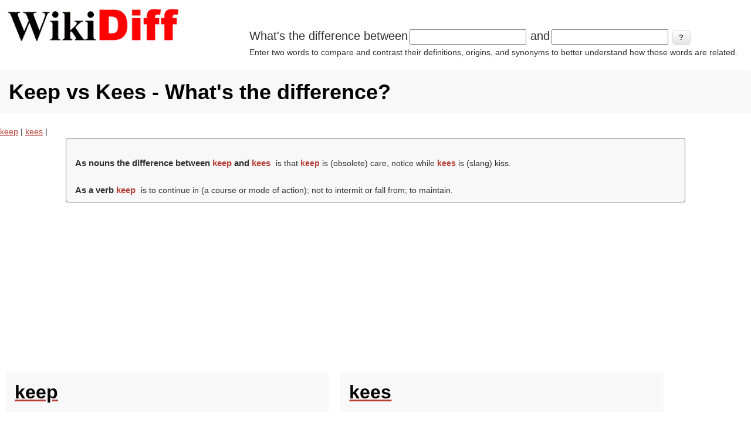

--- FILE ---
content_type: text/html; charset=utf-8
request_url: https://wikidiff.com/kees/keep
body_size: 7962
content:
<!DOCTYPE html>
<html lang="en" dir="ltr"
  xmlns:og="http://ogp.me/ns#"
  xmlns:article="http://ogp.me/ns/article#"
  xmlns:book="http://ogp.me/ns/book#"
  xmlns:profile="http://ogp.me/ns/profile#"
  xmlns:video="http://ogp.me/ns/video#"
  xmlns:product="http://ogp.me/ns/product#">
<head>
<meta charset="utf-8" />
<meta name="viewport" content="width=device-width, initial-scale=1, maximum-scale=5" />
<link rel="shortcut icon" href="https://wikidiff.com/sites/default/files/favicon_0.ico" type="image/vnd.microsoft.icon" />
<meta name="description" content="As nouns the difference between keep and kees is that keep is (obsolete) care, notice while kees is..." />
<meta name="keywords" content="kees,keep, difference between, compare, contrast, definition, word," />
<meta name="abstract" content="Compare and contrast the differences between words" />
<meta name="generator" content="Drupal 7 (http://drupal.org)" />
<meta name="rights" content="Share-Alike Creative Commons licensing" />
<link rel="canonical" href="https://wikidiff.com/kees/keep" />
<link rel="shortlink" href="https://wikidiff.com/kees/keep" />
<meta http-equiv="content-language" content="en" />
<meta property="og:site_name" content="WikiDiff" />
<meta property="og:type" content="article" />
<meta property="og:title" content="Keep vs Kees - What&#039;s the difference?" />
<meta property="og:url" content="https://wikidiff.com/kees/keep" />
<meta property="og:description" content="As nouns the difference between keep and kees is that keep is (obsolete) care, notice while kees is..." />
<meta property="og:updated_time" content="2017-07-07T08:02:12-04:00" />
<meta name="twitter:card" content="summary" />
<meta name="twitter:title" content="Keep vs Kees - What&#039;s the difference?" />
<meta name="twitter:url" content="https://wikidiff.com/kees/keep" />
<meta name="twitter:description" content="As nouns the difference between keep and kees is that keep is (obsolete) care, notice while kees is..." />
<meta property="article:published_time" content="2017-07-07T08:02:12-04:00" />
<meta property="article:modified_time" content="2017-07-07T08:02:12-04:00" />
<meta name="dcterms.title" content="Keep vs Kees - What&#039;s the difference?" />
<meta name="dcterms.subject" content="kees, keep, difference between, compare, contrast, definition, word," />
<meta name="dcterms.description" content="As nouns the difference between keep and kees is that keep is (obsolete) care, notice while kees is..." />
<meta name="dcterms.date" content="2017-07-07T08:02-04:00" />
<meta name="dcterms.type" content="Text" />
<meta name="dcterms.format" content="text/html" />
<meta name="dcterms.identifier" content="https://wikidiff.com/kees/keep" />
<meta name="dcterms.language" content="en" />
<meta name="dcterms.rights" content="Share-Alike Creative Commons licensing" />
<title>Keep vs Kees - What's the difference? | WikiDiff</title>
<style type="text/css" media="all">hr{clear:both;height:0}a,b,body,center,cite,dd,dfn,div,dl,dt,em,footer,form,h1,h2,h3,h4,h5,h6,header,html,i,label,li,menu,ol,p,q,section,small,span,strong,sub,sup,table,td,th,tr,tt,u,ul{margin:0;padding:0;border:0;line-height:1.8;font:inherit}footer,header,menu,section{display:block}body{line-height:1;font:14px/1.6 "Trebuchet MS",Geneva,Arial,Helvetica,SunSans-Regular,Verdana,sans-serif;color:#303030}ol,ul{list-style:none}table{border-collapse:collapse;border-spacing:0;margin:0 0 1.5em;width:100%}a,a:visited{color:#ba3f36}a:focus,a:hover{color:#000;outline:0;text-decoration:none}a:active{text-decoration:underline !important}ul{margin:0 0 1em 1.5em;list-style:disc}ol ol,ol ul,ul ol,ul ul{margin-bottom:0}tr{padding:5px}td{padding:5px 10px}.differencebetween ,h1{padding:8px 15px;margin-bottom:20px;list-style:none;background-color:#f8f8f8}h1,h2,h3,h4,h5,h6{clear:both;font-weight:700}h1{font-size:32px;border-radius:4px;color:#000}h2{font-size:22px}h3{font-size:20px}h4{font-size:18px}h5{font-size:16px}h6{font-size:14px}.fifth-Translations,.fourth-Pronunciation,.fourth-Translations,.hide,.third-Etymology,.third-Pronunciation,div .fifth-Translations,div .fourth-Pronunciation,div .fourth-Translations,div .third-Etymology,div .third-Pronunciation{display:none}.differencebetween {border:1px solid #777;width:80%;font-size:1em;text-align:left;margin:0;border-radius:4px}.differencebetween  h2{border:none;display:inline-block;font-size:1.1em !important;font-weight:700;margin:0;padding:0;padding-right: 0.3em;}.the-difference-between-wikidiff17{text-align:left;margin:0;font-size:1em}.differencebetween  strong{color:#ba3f36}.definition{list-style:inside;padding:10px}#footer-block{padding:20px 0 0;clear:both}.definition h3,h4,h5,h6{margin-top:1em}.region-header .block{margin:0}#logo,#logoimg{float:left;max-width:310px;display:inline}#whatsthediff{max-width:700px;float:right;display:inline}#block-wikidiffnode-wikidiffnode-search-block{max-width:700px;float:right;display:inline}#block-wikidiffnode-wikidiffnode-frontsearch-block{max-width:700px;display:inline;margin-bottom:30px;margin-left:15px}#wikidiffnode-search-form span{font-size:20px}#wikidiffnode-frontsearch-form span{font-size:20px}.form-item,.form-submit{display:inline-flex;font-size:20px;margin:0;padding:0;border:0}.form-type-item{display:inline-flex;font-size:1em;margin:0;padding:0;border:0}#header-block{padding:5px}p{margin:0 0 20px}em{font-style:italic}strong{font-weight:700}small{font-size:80%}p a,p a:visited{line-height:inherit}#main-content{padding-top:15px}.footer-block{color:#aaa}.footer-block .block>h2{font-size:16px;margin-bottom:10px;padding:10px 0;color:#fff;text-transform:uppercase}.node h2.title a,h1.page-title{color:#000;font-size:36px;font-weight:700;margin-top:10px}#content .node-teaser{padding-bottom:30px;border-bottom:1px solid #DDD;margin-bottom:15px}.region-content-top{margin-bottom:20px}.footer-block .block,.preface-block .block,.region-content-top .block,.region-footer .block{margin-bottom:30px}input{margin:2px 3px;padding:2px;font-size:.8em}button,input[type=submit],input[type=button]{border:1px solid #dbdbdb;border-radius:6px;color:#333;position:relative;font-weight:700;padding:4px .8em 5px;font-size:13px}@media screen and (max-width:768px){html{font-size:60%}}@media (min-width:1px){#logo,#logoimg,#whatsthediff,#block-wikidiffnode-wikidiffnode-search-block,#block-wikidiffnode-wikidiffnode-frontsearch-block{float:left;display:inline}#whatsthediff,#block-wikidiffnode-wikidiffnode-search-block,#block-wikidiffnode-wikidiffnode-frontsearch-block{padding:0 0 20px}#logo,#logoimg{width:310px;height:78px}#main{padding:0}}@media (min-width:500px){#main{padding:0}#whatsthediff,#block-wikidiffnode-wikidiffnode-search-block,#block-wikidiffnode-wikidiffnode-frontsearch-block{max-width:400px;float:left;display:inline}}@media (min-width:700px){#whatsthediff,#block-wikidiffnode-wikidiffnode-search-block{max-width:850px;float:right;display:inline}#block-wikidiffnode-wikidiffnode-frontsearch-block{max-width:850px;display:inline}}@media (min-width:1060px){#whatsthediff,#block-wikidiffnode-wikidiffnode-search-block{max-width:850px;float:right;display:inline;margin-top:40px}#block-wikidiffnode-wikidiffnode-frontsearch-block{max-width:850px;display:inline}}button,input[type=submit],input[type=button]{background-image:-ms-linear-gradient(top,#FFF 0,#E3E3E3 100%);background-image:-moz-linear-gradient(top,#FFF 0,#E3E3E3 100%);background-image:-o-linear-gradient(top,#FFF 0,#E3E3E3 100%);background-image:-webkit-gradient(linear,left top,left bottom,color-stop(0,#FFF),color-stop(1,#E3E3E3));background-image:-webkit-linear-gradient(top,#FFF 0,#E3E3E3 100%);background-image:linear-gradient(top,#FFF 0,#E3E3E3 100%);border:1px solid #dbdbdb;border-radius:6px;box-shadow:inset 0 1px 0 0 #fff;color:#333;text-shadow:0 1px 0 #fff;position:relative;font-weight:700;padding:4px .8em 5px;font-size:13px}button:hover,input[type=submit]:hover,input[type=button]:hover{background-image:-ms-linear-gradient(top,#DBDBDB 0,#F2F2F2 100%);background-image:-moz-linear-gradient(top,#DBDBDB 0,#F2F2F2 100%);background-image:-o-linear-gradient(top,#DBDBDB 0,#F2F2F2 100%);background-image:-webkit-gradient(linear,left top,left bottom,color-stop(0,#DBDBDB),color-stop(1,#F2F2F2));background-image:-webkit-linear-gradient(top,#DBDBDB 0,#F2F2F2 100%);background-image:linear-gradient(top,#DBDBDB 0,#F2F2F2 100%);border-radius:6px;box-shadow:inset 0 1px 0 0 #fff;cursor:pointer}button.full-width,input[type=submit].full-width,input[type=button].full-width{width:100%;padding-left:0!important;padding-right:0!important;text-align:center}.sr-only{position:absolute;width:1px;height:1px;padding:0;margin:-1px;overflow:hidden;clip:rect(0,0,0,0);white-space:nowrap;border-width:0}</style>
<script async src="https://pagead2.googlesyndication.com/pagead/js/adsbygoogle.js?client=ca-pub-6605237907137003" crossorigin="anonymous"></script>
<script type='text/javascript' src='https://platform-api.sharethis.com/js/sharethis.js#property=660fab01ecec91001ad66aa3&product=gdpr-compliance-tool-v2' async='async'></script>
</head>
<body class="html page-node">
<div id="header-block"><div class="region region-header">
  <div id="block-block-22" class="block block-block"><div id="header">
					<div id="logo">
					<a href="/" title="Home"><img alt="Wikidiff.com Find the difference between words." src="https://wikidiff.com/static/wikidiff_logo310.webp" id="logoimg" border="0" width="310px" height="78px" /></a>
					</div>
</div>


</div><div id="block-wikidiffnode-wikidiffnode-search-block" class="block block-wikidiffnode"><form action="/pelletized/centrifuged" method="post" id="wikidiffnode-search-form" accept-charset="UTF-8"><div><span id='form-prefix'>What's the difference between</span><div class="form-item form-type-textfield form-item-a">
 <input size="20" type="text" id="edit-a" name="a" value="" maxlength="128" class="form-text required" />
</div>
<span id='form-prefix'>and</span><div class="form-item form-type-textfield form-item-b">
 <input size="20" type="text" id="edit-b" name="b" value="" maxlength="128" class="form-text required" />
</div>
<input type="submit" id="edit-submit" name="op" value="?" class="form-submit" /><div id="edit-desc" class="form-item form-type-item">
 Enter two words to compare and contrast their definitions, origins, and synonyms to better understand how those words are related.
</div>
<input type="hidden" name="form_build_id" value="form-USrBc1KLLg_cPxBdo6cA7hNCPilAfaqarxUaoPnhL54" />
<input type="hidden" name="form_id" value="wikidiffnode_search_form" />
</div></form></div></div>
 <!-- /.region --></div>
<div id="main-content">
<!-- start main content -->
<section id="content">
    <h1 class="page-title">Keep vs Kees - What&#039;s the difference?</h1>
  <!-- custom9,share -->
    <div class="region region-content">
  <div id="block-system-main" class="block block-system"> <a href="/taxonomy/term/17002">keep</a> | <a href="/taxonomy/term/107367">kees</a> | 
	<div class='viewmain' align='center'>
	<div class='differencebetween' style='margin: 0 auto;'><br/><h2> As nouns the difference between <strong>keep</strong> and <strong>kees</strong></h2> is that <strong>keep</strong> is (obsolete) care, notice while <strong>kees</strong> is  (slang) kiss. <br/><br/><h2>As a verb <strong>keep</strong></h2> is to continue in (a course or mode of action); not to intermit or fall from; to maintain. <br/></div>
	
	  <div style='width: 100%; min-height: 200px !important; background-color:white; text-align: center;  margin:0; padding:0;'>
	  <ins class='adsbygoogle'
		   style='display:block; text-align:center;'
		   data-ad-format='fluid'
		   data-ad-layout='in-article'
		   data-ad-client='ca-pub-6605237907137003'
		   data-ad-slot='1809915867'></ins>
	   <script>
			(adsbygoogle = window.adsbygoogle || []).push({});
	   </script>		   
	  </div>
	  <div class='definition' style='width:43%;max-width:43%;float:left;text-align:left;'><cite tite="http://en.wiktionary.org/wiki/keep"><a href="https://en.wiktionary.org/wiki/keep"><h1> keep </h1></a><div class='second-English'><h2>English</h2>


</div><div class='third-Verb'><h3>Verb</h3>


<li>To continue in (a course or mode of action); not to intermit or fall from; to maintain. </li>
<li>: </li>
<li>*(<i>William Shakespeare</i>) (1564-1616) </li>
<li>*:Both day and night did we <strong>keep </strong> company. </li>
<li>*(<i>Tobias Smollett</i>) (1721–1771) </li>
<li>*:within the portal as I <strong>kept </strong> my watch </li>
<li> <em>To hold the status of something. </em> </li>
<li>#To maintain possession of. </li>
<li>#: </li>
<li>#To maintain the condition of. </li>
<li>#: </li>
<li>#: </li>
<li>#* </li>
, title=(<i>The Celebrity</i>), chapter=10
, passage=Mr. Cooke had had a sloop?yacht built at Far Harbor, the completion of which had been delayed, and which was but just delivered.
<li>#*{{quote-book, year=1935, author= <q cite='https://www.goodreads.com/author/show/288354.George_Goodchild'>George Goodchild</q> </li>
, title=Death on the Centre Court, chapter=1
, passage=She mixed furniture with the same fatal profligacy as she mixed drinks, and this outrageous contact between things which were intended by Nature to be <strong>kept </strong> poles apart gave her an inexpressible thrill.}}
<li>#(<i>lb</i>) To record transactions, accounts, or events in. </li>
<li>#: </li>
<li>#(<i>lb</i>) To enter (accounts, records, etc.) in a book. </li>
<li>#(<i>label</i>) To remain in, to be confined to. </li>
<li>#*<strong>1605 </strong>, (<i>William Shakespeare</i>), <em>(<i>King Lear</i>) </em>, III.ii, </li>
<li>#*:The wrathful skies / Gallow the very wanderers of the dark / And make them <strong>keep </strong> their caves. </li>
<li>#To restrain. </li>
<li>#: <!-- The first "keep" here does not have the "restrain" sense, so it shouldn't be in bold. --> </li>
<li># To watch over, look after, guard, protect. </li>
<li>#: </li>
<li>#*<strong>1590 </strong>, (<i>Edmund Spenser</i>), <em>(<i>The Faerie Queene</i>) </em>, II.viii: </li>
<li>#*:cursse on thy cruell hond, / That twise hath sped; yet shall it not thee <strong>keepe </strong> / From the third brunt of this my fatall brond. </li>
<li>#To supply with necessities and financially support a person. </li>
<li>#: </li>
<li>#(<i>lb</i>) To raise; to care for. </li>
<li>#: </li>
<li>#*<strong>1914 </strong>, Robert Joos, <em>Success with Hens </em>, Forbes & company, p.217: </li>
<li>#*:Of course boys are boys and need watching, but there is little watching necessary when they <strong>keep </strong> chickens. </li>
<li>#*{{quote-news, year=2011, date=December 14, author=Steven Morris, work=(<i>The Guardian</i>), title= <q cite='http://www.guardian.co.uk/world/2011/dec/14/woman-killed-kitten-microwave-jail'>Devon woman jailed for 168 days for killing kitten in microwave</q> </li>
, passage=Jailing her on Wednesday, magistrate Liz Clyne told Robins: "You have shown little remorse either for the death of the kitten or the trauma to your former friend Sarah Knutton." She was also banned from <strong>keeping </strong> animals for 10 years.}}
<li>#To maintain (an establishment or institution); to conduct; to manage. </li>
<li>#*(<i>William Shakespeare</i>) (1564-1616) </li>
<li>#*:like a pedant that <strong>keeps </strong> a school </li>
<li>#*Sir  (c.1564-1627) </li>
<li>#*:They were honourably brought to London, where every one of them <strong>kept </strong> house by himself. </li>
<li>#* </li>
<li>#*:At half-past nine on this Saturday evening, the parlour of the Salutation Inn, High Holborn, contained most of its customary visitors.In former days every tavern of repute <strong>kept </strong> such a room for its own select circle, a club, or society, of habitués, who met every evening, for a pipe and a cheerful glass. </li>
<li>#To have habitually in stock for sale. </li>
<li> <em>To hold or be held in a state. </em> </li>
<li>#(<i>lb</i>) To reside for a time; to lodge; to dwell. </li>
<li>#: </li>
<li>#*(<i>William Shakespeare</i>) (1564-1616) </li>
<li>#*:Knock at his study, where, they say, he <strong>keeps </strong>. </li>
<li>#To continue. </li>
<li>#: </li>
<li>#*, chapter=22 </li>
, title= <q cite='http://openlibrary.org/works/OL1097634W'>The Mirror and the Lamp</q>
, passage=Not unnaturally, &ldquo;Auntie&rdquo; took this communication in bad part.
<li>#*{{quote-magazine, date=2013-06-28, author=(<i>Joris Luyendijk</i>) </li>
, volume=189, issue=3, page=21, magazine=(<i>The Guardian Weekly</i>)
, title= <q cite='http://www.guardian.co.uk/commentisfree/joris-luyendijk-banking-blog/2013/jun/19/banking-britain-beyond-control'>Our banks are out of control</q>
, passage=Seeing the British establishment struggle with the financial sector is like watching an alcoholic
<li>#To remain edible or otherwise usable. </li>
<li>#: </li>
<li>#: </li>
<li>#*<strong>1707 </strong>,  <q cite='https://en.wikisource.org/wiki/Mortimer,_John_(DNB00)'>John Mortimer], ''[http://books.google.com.au/books?id=8xUAAAAAQAAJ&redir_esc=y The Whole Art of Husbandry</q> </li>
<li>#*:If the malt be not thoroughly dried, the ale it makes will not <strong>keep </strong>. </li>
<li>#(<i>lb</i>) To remain in a state. </li>
<li>#: </li>
<li>#: </li>
<li>(<i>lb</i>) To wait for, keep watch for. </li>
<li>*: </li>
<li>*:And thenne whan the damoysel knewe certaynly that he was not syre launcelot / thenne she took her leue and departed from hym / And thenne syre Trystram rode pryuely vnto the posterne where <strong>kepte </strong> hym la beale Isoud / and there she made hym good chere and thanked god of his good spede </li>
<!--Prior quote:<li>*:And than Sir Trystrames rode prevayly unto the posterne where <strong>kepte </strong> hym La Beale Isode, and there she made hym grete chere, and thanked God of his good spede.--> </li>
<li> To act as wicket-keeper. </li>
<li>: </li>
<li> To take care; to be solicitous; to watch. </li>
<li>*(<i>William Tyndale</i>) (1494-1536) </li>
<li>*:<strong>Keep </strong> that the lusts choke not the word of God that is in us. </li>
<li> To be in session; to take place. </li>
<li>: </li>
<li>(<i>lb</i>) To observe; to adhere to; to fulfill; not to swerve from or violate. </li>
<li>*Bible,  iv. 7 </li>
<li>*:I have <strong>kept </strong> the faith. </li>
<li>*(<i>John Milton</i>) (1608-1674) </li>
<li>*:Him whom to love is to obey, and <strong>keep </strong> / His great command. </li>
<li> To confine oneself to; not to quit; to remain in. </li>
<li>: </li>
<li> To visit (a place) often; to frequent. </li>
<li>* (1579-1625) </li>
<li>*:'Tis hallowed ground; / Fairies, and fawns, and satyrs do it <strong>keep </strong>. </li>

</div><div class='fourth-Synonyms'><h4>Synonyms</h4>
* (<i>maintain possession of</i>) retain
* (<i>maintain the condition of</i>) preserve, protect

</div><div class='fourth-Derived terms'><h4>Derived terms</h4>
(<i>keep</i>)

* keep-away
* keep around
* keep at
* keep away
* keep back
* keep down
* keep faith
* keep fit
* keep from
* keep going
* keep in mind
* keep it down
* keep it on the barber pole
* keep it real
* keep it up
* keep mum
* keep off
* keep on
* keep on truckin'
* keep one's cards close to one's chest
* keep one's cool
* keep one's eye on the ball
* keep one's eyes peeled
* keep one's head
* keep one's head above water
* keep one's lips sealed

* keep one's peace
* keep one on one's toes
* keep oneself to oneself
* keep out
* keep out of
* keep quiet
* keep shtum
* keep somebody in stitches
* keep somebody posted
* keep someone in the loop
* keep straight
* keep tabs on
* keep the peace
* keep the wolf from the door
* keep track
* keep up
* keep up with
* keep wicket
* keep with
* keep your pecker up
* keep one's hair on
* keep one's shirt on
* keepalive
* keepie-uppie/keepy-uppy
* keepnet
* keepsake


</div><div class='fourth-Related terms'><h4>Related terms</h4>
* for keeps

</div><div class='third-Noun'><h3>Noun</h3>
(<i><a href="https://en.wikipedia.org/wiki/keep">wikipedia keep</a></i>)
(<i><a href="https://en.wiktionary.org/wiki/Appendix:Glossary#noun">en noun</a></i>)

<li>(obsolete) Care, notice </li>
<li>*: </li>
<li>*:So Sir Gareth strayned hym so that his olde wounde braste ayen on bledynge; but he was hote and corragyous and toke no <strong>kepe </strong>, but with his grete forse he strake downe the knyght. </li>
<li>(historical) The main tower of a castle or fortress, located within the castle walls. (According to , the word comes "from the Middle English term <em>kype </em>, meaning basket or cask, and was a term applied to the shell keep at Guînes, said to resemble a barrel".) </li>
<li>The food or money required to keep someone alive and healthy; one's support, maintenance. </li>
<li>:<em>He works as a cobbler's apprentice for his <strong>keep </strong>. </em> </li>
<li>The act or office of keeping; custody; guard; care; heed; charge. </li>
<li>*Spenser </li>
<li>*:Pan, thou god of shepherds all, / Which of our tender lambkins takest <strong>keep </strong>. </li>
<li>The state of being kept; hence, the resulting condition; case. </li>
<li>:<em>to be in good <strong>keep </em> </strong> </li>
<li>(obsolete) That which is kept in charge; a charge. </li>
<li>*Spenser </li>
<li>*:Often he used of his <strong>keep </strong> / A sacrifice to bring. </li>
<li>(engineering) A cap for holding something, such as a journal box, in place. </li>

</div><div class='fourth-Derived terms'><h4>Derived terms</h4>
* earn one's keep

</div><div class='fourth-See also'><h4>See also</h4>
* donjon

</div><div class='third-Statistics'><h3>Statistics</h3>
* 

</div><div class='third-Anagrams'><h3>Anagrams</h3>
* 

<a href="https://en.wiktionary.org/wiki/Category:English copulative verbs">English copulative verbs</a>
<a href="https://en.wiktionary.org/wiki/Category:English irregular verbs">English irregular verbs</a>

<a href="https://en.wiktionary.org/wiki/Appendix:1000_basic_English_words">1000 English basic words</a>
----

</div></cite></div><div class='definition' style='width:43%;max-width:43%;float:left;text-align:left;'><cite tite="http://en.wiktionary.org/wiki/kees"><a href="https://en.wiktionary.org/wiki/kees"><h1> kees </h1></a><div class='second-English'><h2>English</h2>

</div><div class='third-Noun'><h3>Noun</h3>
(<i>kees</i>)

<li> (slang) kiss. </li>

</div><div class='third-Anagrams'><h3>Anagrams</h3>
* 
* 
* 





</div></cite></div></div></div></div>
 <!-- /.region --></section>
<!-- end main content -->
</div><!-- main -->
<!-- share,CCfooter -->
<footer id="footer-block">
 <div class="region region-footer">
  <div id="block-block-23" class="block block-block"><!-- ShareThis BEGIN -->
<div class="sharethis-inline-share-buttons"></div>
<!-- ShareThis END --></div><div id="block-block-2" class="block block-block"><div align="center">
<p><a href="https://creativecommons.org/licenses/by-sa/3.0/"><img src="https://wikidiff.com/static/CC_88x31.webp" width="88px" height="31px" border="0" alt="Creative Commons by-sa 3.0"/></a> Text is available under the <a href="https://creativecommons.org/licenses/by-sa/3.0/">Creative Commons Attribution/Share-Alike License;</a> additional terms may apply.<br/>
<br/> See <a href="https://wikimediafoundation.org/wiki/Terms_of_Use">Wiktionary Terms of Use</a> for details.</p>
</div>

</div><div id="block-block-20" class="block block-block"><div align="center"><a href="/privacy-policy">Privacy Policy</a> | <a href="/about-us">About Us</a> | <a href="/contact/contact_us">Contact Us</a></div></div></div>
 <!-- /.region --></footer><script defer src="https://static.cloudflareinsights.com/beacon.min.js/vcd15cbe7772f49c399c6a5babf22c1241717689176015" integrity="sha512-ZpsOmlRQV6y907TI0dKBHq9Md29nnaEIPlkf84rnaERnq6zvWvPUqr2ft8M1aS28oN72PdrCzSjY4U6VaAw1EQ==" data-cf-beacon='{"version":"2024.11.0","token":"b3834f263b10461eabd5e06ee2c05bd6","server_timing":{"name":{"cfCacheStatus":true,"cfEdge":true,"cfExtPri":true,"cfL4":true,"cfOrigin":true,"cfSpeedBrain":true},"location_startswith":null}}' crossorigin="anonymous"></script>
</body>
</html>

--- FILE ---
content_type: text/html; charset=utf-8
request_url: https://www.google.com/recaptcha/api2/aframe
body_size: 269
content:
<!DOCTYPE HTML><html><head><meta http-equiv="content-type" content="text/html; charset=UTF-8"></head><body><script nonce="HZT93rgIvQS49u04Jj0GKA">/** Anti-fraud and anti-abuse applications only. See google.com/recaptcha */ try{var clients={'sodar':'https://pagead2.googlesyndication.com/pagead/sodar?'};window.addEventListener("message",function(a){try{if(a.source===window.parent){var b=JSON.parse(a.data);var c=clients[b['id']];if(c){var d=document.createElement('img');d.src=c+b['params']+'&rc='+(localStorage.getItem("rc::a")?sessionStorage.getItem("rc::b"):"");window.document.body.appendChild(d);sessionStorage.setItem("rc::e",parseInt(sessionStorage.getItem("rc::e")||0)+1);localStorage.setItem("rc::h",'1769073414553');}}}catch(b){}});window.parent.postMessage("_grecaptcha_ready", "*");}catch(b){}</script></body></html>